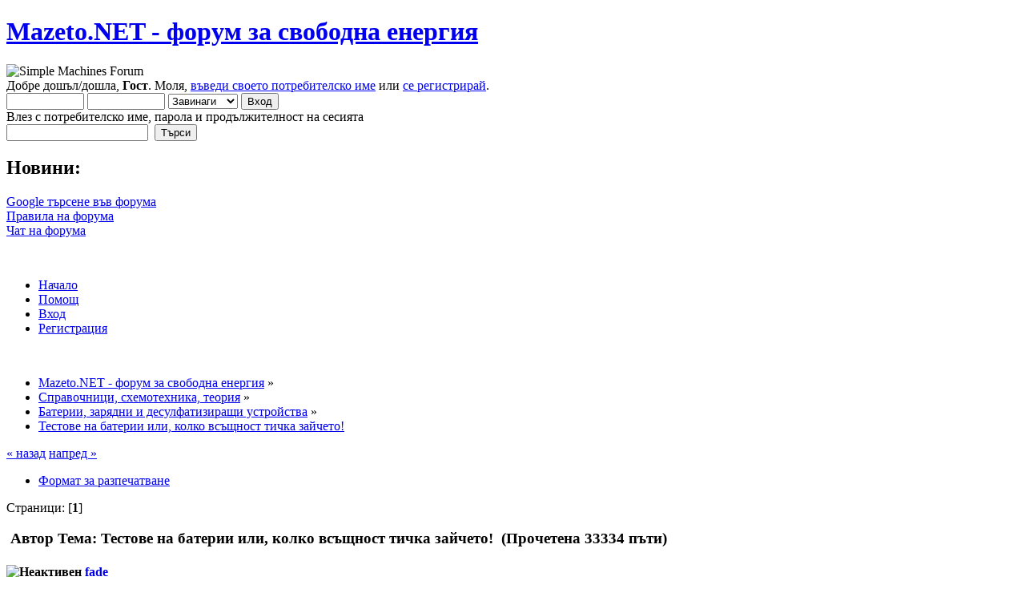

--- FILE ---
content_type: text/html; charset=UTF-8
request_url: https://mazeto.net/index.php/topic,8977.0.html?PHPSESSID=eh9nb9bdto4ct22q57km4e7n86
body_size: 7310
content:
<!DOCTYPE html PUBLIC "-//W3C//DTD XHTML 1.0 Transitional//EN" "http://www.w3.org/TR/xhtml1/DTD/xhtml1-transitional.dtd">
<html xmlns="http://www.w3.org/1999/xhtml">
<head>
	<link rel="stylesheet" type="text/css" href="https://mazeto.net/Themes/default/css/index.css?fin20" />
	<link rel="stylesheet" type="text/css" href="https://mazeto.net/Themes/default/css/webkit.css" />
	<script type="text/javascript" src="https://mazeto.net/Themes/default/scripts/script.js?fin20"></script>
	<script type="text/javascript" src="https://mazeto.net/Themes/default/scripts/theme.js?fin20"></script>
	<script type="text/javascript"><!-- // --><![CDATA[
		var smf_theme_url = "https://mazeto.net/Themes/default";
		var smf_default_theme_url = "https://mazeto.net/Themes/default";
		var smf_images_url = "https://mazeto.net/Themes/default/images";
		var smf_scripturl = "https://mazeto.net/index.php?PHPSESSID=eh9nb9bdto4ct22q57km4e7n86&amp;";
		var smf_iso_case_folding = false;
		var smf_charset = "UTF-8";
		var ajax_notification_text = "Зареждане...";
		var ajax_notification_cancel_text = "Отказ";
	// ]]></script>
	<meta http-equiv="Content-Type" content="text/html; charset=UTF-8" />
	<meta name="description" content="Тестове на батерии или, колко всъщност тичка зайчето!" />
	<meta name="keywords" content="free energy, свободна енергия, тесла, tesla, виктор шаубергер, shauberger, боб бойс, електролиза, kapanadze, мазето, mazeto" />
	<title>Тестове на батерии или, колко всъщност тичка зайчето!</title>
	<link rel="canonical" href="https://mazeto.net/index.php?topic=8977.0" />
	<link rel="help" href="https://mazeto.net/index.php?PHPSESSID=eh9nb9bdto4ct22q57km4e7n86&amp;action=help" />
	<link rel="search" href="https://mazeto.net/index.php?PHPSESSID=eh9nb9bdto4ct22q57km4e7n86&amp;action=search" />
	<link rel="contents" href="https://mazeto.net/index.php?PHPSESSID=eh9nb9bdto4ct22q57km4e7n86&amp;" />
	<link rel="alternate" type="application/rss+xml" title="Mazeto.NET - форум за свободна енергия - RSS" href="https://mazeto.net/index.php?PHPSESSID=eh9nb9bdto4ct22q57km4e7n86&amp;type=rss;action=.xml" />
	<link rel="prev" href="https://mazeto.net/index.php/topic,8977.0/prev_next,prev.html?PHPSESSID=eh9nb9bdto4ct22q57km4e7n86" />
	<link rel="next" href="https://mazeto.net/index.php/topic,8977.0/prev_next,next.html?PHPSESSID=eh9nb9bdto4ct22q57km4e7n86" />
	<link rel="index" href="https://mazeto.net/index.php/board,120.0.html?PHPSESSID=eh9nb9bdto4ct22q57km4e7n86" />
</head>
<body>
<div id="wrapper" style="width: 95%">
	<div id="header"><div class="frame">
		<div id="top_section">
			<h1 class="forumtitle">
				<a href="https://mazeto.net/index.php?PHPSESSID=eh9nb9bdto4ct22q57km4e7n86&amp;">Mazeto.NET - форум за свободна енергия</a>
			</h1>
			<img id="upshrink" src="https://mazeto.net/Themes/default/images/upshrink.png" alt="*" title="Сгъсти или разшири описанието." style="display: none;" />
			<img id="smflogo" src="https://mazeto.net/Themes/default/images/smflogo.png" alt="Simple Machines Forum" title="Simple Machines Forum" />
		</div>
		<div id="upper_section" class="middletext">
			<div class="user">
				<script type="text/javascript" src="https://mazeto.net/Themes/default/scripts/sha1.js"></script>
				<form id="guest_form" action="https://mazeto.net/index.php?PHPSESSID=eh9nb9bdto4ct22q57km4e7n86&amp;action=login2" method="post" accept-charset="UTF-8"  onsubmit="hashLoginPassword(this, '068a64e626fc8738d69a7f3df692af0e');">
					<div class="info">Добре дошъл/дошла, <strong>Гост</strong>. Моля, <a href="https://mazeto.net/index.php?PHPSESSID=eh9nb9bdto4ct22q57km4e7n86&amp;action=login">въведи своето потребителско име</a> или <a href="https://mazeto.net/index.php?PHPSESSID=eh9nb9bdto4ct22q57km4e7n86&amp;action=register">се регистрирай</a>.</div>
					<input type="text" name="user" size="10" class="input_text" />
					<input type="password" name="passwrd" size="10" class="input_password" />
					<select name="cookielength">
						<option value="60">1 Час</option>
						<option value="1440">1 Ден</option>
						<option value="10080">1 Седмица</option>
						<option value="43200">1 Месец</option>
						<option value="-1" selected="selected">Завинаги</option>
					</select>
					<input type="submit" value="Вход" class="button_submit" /><br />
					<div class="info">Влез с потребителско име, парола и продължителност на сесията</div>
					<input type="hidden" name="hash_passwrd" value="" />
				</form>
			</div>
			<div class="news normaltext">
				<form id="search_form" action="https://mazeto.net/index.php?PHPSESSID=eh9nb9bdto4ct22q57km4e7n86&amp;action=search2" method="post" accept-charset="UTF-8">
					<input type="text" name="search" value="" class="input_text" />&nbsp;
					<input type="submit" name="submit" value="Търси" class="button_submit" />
					<input type="hidden" name="advanced" value="0" />
					<input type="hidden" name="topic" value="8977" /></form>
				<h2>Новини: </h2>
				<p><a href="http://www.google.com/cse/home?cx=006329958348097258672:pv_caasjzlu" class="bbc_link" target="_blank">Google търсене във форума</a><br /><a href="http://mazeto.net/index.php?topic=8592.0" class="bbc_link" target="_blank">Правила на форума</a><br /><a href="http://mazeto.net/chat/" class="bbc_link" target="_blank">Чат на форума</a></p>
			</div>
		</div>
		<br class="clear" />
		<script type="text/javascript"><!-- // --><![CDATA[
			var oMainHeaderToggle = new smc_Toggle({
				bToggleEnabled: true,
				bCurrentlyCollapsed: false,
				aSwappableContainers: [
					'upper_section'
				],
				aSwapImages: [
					{
						sId: 'upshrink',
						srcExpanded: smf_images_url + '/upshrink.png',
						altExpanded: 'Сгъсти или разшири описанието.',
						srcCollapsed: smf_images_url + '/upshrink2.png',
						altCollapsed: 'Сгъсти или разшири описанието.'
					}
				],
				oThemeOptions: {
					bUseThemeSettings: false,
					sOptionName: 'collapse_header',
					sSessionVar: 'bb3597ae0',
					sSessionId: '068a64e626fc8738d69a7f3df692af0e'
				},
				oCookieOptions: {
					bUseCookie: true,
					sCookieName: 'upshrink'
				}
			});
		// ]]></script>
		<div id="main_menu">
			<ul class="dropmenu" id="menu_nav">
				<li id="button_home">
					<a class="active firstlevel" href="https://mazeto.net/index.php?PHPSESSID=eh9nb9bdto4ct22q57km4e7n86&amp;">
						<span class="last firstlevel">Начало</span>
					</a>
				</li>
				<li id="button_help">
					<a class="firstlevel" href="https://mazeto.net/index.php?PHPSESSID=eh9nb9bdto4ct22q57km4e7n86&amp;action=help">
						<span class="firstlevel">Помощ</span>
					</a>
				</li>
				<li id="button_login">
					<a class="firstlevel" href="https://mazeto.net/index.php?PHPSESSID=eh9nb9bdto4ct22q57km4e7n86&amp;action=login">
						<span class="firstlevel">Вход</span>
					</a>
				</li>
				<li id="button_register">
					<a class="firstlevel" href="https://mazeto.net/index.php?PHPSESSID=eh9nb9bdto4ct22q57km4e7n86&amp;action=register">
						<span class="last firstlevel">Регистрация</span>
					</a>
				</li>
			</ul>
		</div>
		<br class="clear" />
	</div></div>
	<div id="content_section"><div class="frame">
		<div id="main_content_section">
	<div class="navigate_section">
		<ul>
			<li>
				<a href="https://mazeto.net/index.php?PHPSESSID=eh9nb9bdto4ct22q57km4e7n86&amp;"><span>Mazeto.NET - форум за свободна енергия</span></a> &#187;
			</li>
			<li>
				<a href="https://mazeto.net/index.php?PHPSESSID=eh9nb9bdto4ct22q57km4e7n86&amp;#c20"><span>Справочници, схемотехника, теория</span></a> &#187;
			</li>
			<li>
				<a href="https://mazeto.net/index.php/board,120.0.html?PHPSESSID=eh9nb9bdto4ct22q57km4e7n86"><span>Батерии, зарядни и десулфатизиращи устройства</span></a> &#187;
			</li>
			<li class="last">
				<a href="https://mazeto.net/index.php/topic,8977.0.html?PHPSESSID=eh9nb9bdto4ct22q57km4e7n86"><span>Тестове на батерии или, колко всъщност тичка зайчето!</span></a>
			</li>
		</ul>
	</div>
			<a id="top"></a>
			<a id="msg60558"></a>
			<div class="pagesection">
				<div class="nextlinks"><a href="https://mazeto.net/index.php/topic,8977.0/prev_next,prev.html?PHPSESSID=eh9nb9bdto4ct22q57km4e7n86#new">&laquo; назад</a> <a href="https://mazeto.net/index.php/topic,8977.0/prev_next,next.html?PHPSESSID=eh9nb9bdto4ct22q57km4e7n86#new">напред &raquo;</a></div>
		<div class="buttonlist floatright">
			<ul>
				<li><a class="button_strip_print" href="https://mazeto.net/index.php?PHPSESSID=eh9nb9bdto4ct22q57km4e7n86&amp;action=printpage;topic=8977.0" rel="new_win nofollow"><span class="last">Формат за разпечатване</span></a></li>
			</ul>
		</div>
				<div class="pagelinks floatleft">Страници: [<strong>1</strong>] </div>
			</div>
			<div id="forumposts">
				<div class="cat_bar">
					<h3 class="catbg">
						<img src="https://mazeto.net/Themes/default/images/topic/normal_post.gif" align="bottom" alt="" />
						<span id="author">Автор</span>
						Тема: Тестове на батерии или, колко всъщност тичка зайчето! &nbsp;(Прочетена 33334 пъти)
					</h3>
				</div>
				<form action="https://mazeto.net/index.php?PHPSESSID=eh9nb9bdto4ct22q57km4e7n86&amp;action=quickmod2;topic=8977.0" method="post" accept-charset="UTF-8" name="quickModForm" id="quickModForm" style="margin: 0;" onsubmit="return oQuickModify.bInEditMode ? oQuickModify.modifySave('068a64e626fc8738d69a7f3df692af0e', 'bb3597ae0') : false">
				<div class="windowbg">
					<span class="topslice"><span></span></span>
					<div class="post_wrapper">
						<div class="poster">
							<h4>
								<img src="https://mazeto.net/Themes/default/images/useroff.gif" alt="Неактивен" />
								<a href="https://mazeto.net/index.php?PHPSESSID=eh9nb9bdto4ct22q57km4e7n86&amp;action=profile;u=6269" title="Виж профила на fade">fade</a>
							</h4>
							<ul class="reset smalltext" id="msg_60558_extra_info">
								<li class="membergroup">Специалист</li>
								<li class="postgroup">Подготвен</li>
								<li class="stars"><img src="https://mazeto.net/Themes/default/images/star_new_blue.gif" alt="*" /><img src="https://mazeto.net/Themes/default/images/star_new_blue.gif" alt="*" /><img src="https://mazeto.net/Themes/default/images/star_new_blue.gif" alt="*" /></li>
								<li class="postcount">Публикации: 103</li>
								<li class="profile">
									<ul>
									</ul>
								</li>
							</ul>
						</div>
						<div class="postarea">
							<div class="flow_hidden">
								<div class="keyinfo">
									<div class="messageicon">
										<img src="https://mazeto.net/Themes/default/images/post/xx.gif" alt="" />
									</div>
									<h5 id="subject_60558">
										<a href="https://mazeto.net/index.php/topic,8977.msg60558.html?PHPSESSID=eh9nb9bdto4ct22q57km4e7n86#msg60558" rel="nofollow">Тестове на батерии или, колко всъщност тичка зайчето!</a>
									</h5>
									<div class="smalltext">&#171; <strong> -:</strong> Март 12, 2014, 10:08:58 am &#187;</div>
									<div id="msg_60558_quick_mod"></div>
								</div>
							</div>
							<div class="post">
								<div class="inner" id="msg_60558">Много много интересен и полезен сайт!<br /><br /><a href="http://anrieff.net/batterytest/index_bg.html#Alkaline-AA" class="bbc_link" target="_blank">тука!</a></div>
							</div>
						</div>
						<div class="moderatorbar">
							<div class="smalltext modified" id="modified_60558">
								&#171; <em>Последна редакция: Март 13, 2014, 07:58:55 am от Maistora52</em> &#187;
							</div>
							<div class="smalltext reportlinks">
								<img src="https://mazeto.net/Themes/default/images/ip.gif" alt="" />
								Активен
							</div>
						</div>
					</div>
					<span class="botslice"><span></span></span>
				</div>
				<hr class="post_separator" />
				<a id="msg60561"></a>
				<div class="windowbg2">
					<span class="topslice"><span></span></span>
					<div class="post_wrapper">
						<div class="poster">
							<h4>
								@praktik
							</h4>
							<ul class="reset smalltext" id="msg_60561_extra_info">
								<li class="membergroup">Гост</li>
							</ul>
						</div>
						<div class="postarea">
							<div class="flow_hidden">
								<div class="keyinfo">
									<div class="messageicon">
										<img src="https://mazeto.net/Themes/default/images/post/xx.gif" alt="" />
									</div>
									<h5 id="subject_60561">
										<a href="https://mazeto.net/index.php/topic,8977.msg60561.html?PHPSESSID=eh9nb9bdto4ct22q57km4e7n86#msg60561" rel="nofollow">Re: Тестове на батери или, колко всъщност тичка зайчето!</a>
									</h5>
									<div class="smalltext">&#171; <strong>Отговор #1 -:</strong> Март 12, 2014, 12:38:15 pm &#187;</div>
									<div id="msg_60561_quick_mod"></div>
								</div>
							</div>
							<div class="post">
								<div class="inner" id="msg_60561">Здравей, би ли ме насочил към някакви литиево-йонни батерии с голям капацитет. Имам рибарска лодка с електрически двигател, но понеже стандартните оловни акумулатори са тежки, искам да ги заменя с нещо по леко, а същевременно да дава 12v и да не е по-малко от 30Ah .</div>
							</div>
						</div>
						<div class="moderatorbar">
							<div class="smalltext modified" id="modified_60561">
								&#171; <em>Последна редакция: Март 12, 2014, 02:46:57 pm от Maistora52</em> &#187;
							</div>
							<div class="smalltext reportlinks">
								<img src="https://mazeto.net/Themes/default/images/ip.gif" alt="" />
								Активен
							</div>
						</div>
					</div>
					<span class="botslice"><span></span></span>
				</div>
				<hr class="post_separator" />
				<a id="msg60585"></a>
				<div class="windowbg">
					<span class="topslice"><span></span></span>
					<div class="post_wrapper">
						<div class="poster">
							<h4>
								<img src="https://mazeto.net/Themes/default/images/useroff.gif" alt="Неактивен" />
								<a href="https://mazeto.net/index.php?PHPSESSID=eh9nb9bdto4ct22q57km4e7n86&amp;action=profile;u=1004" title="Виж профила на Радeв">Радeв</a>
							</h4>
							<ul class="reset smalltext" id="msg_60585_extra_info">
								<li class="membergroup">Специалист</li>
								<li class="postgroup">Стабилен</li>
								<li class="stars"><img src="https://mazeto.net/Themes/default/images/star_new_blue.gif" alt="*" /><img src="https://mazeto.net/Themes/default/images/star_new_blue.gif" alt="*" /><img src="https://mazeto.net/Themes/default/images/star_new_blue.gif" alt="*" /></li>
								<li class="avatar">
									<a href="https://mazeto.net/index.php?PHPSESSID=eh9nb9bdto4ct22q57km4e7n86&amp;action=profile;u=1004">
										<img class="avatar" src="https://mazeto.net/index.php?PHPSESSID=eh9nb9bdto4ct22q57km4e7n86&amp;action=dlattach;attach=47144;type=avatar" alt="" />
									</a>
								</li>
								<li class="postcount">Публикации: 640</li>
								<li class="gender">Пол: <img class="gender" src="https://mazeto.net/Themes/default/images/Male.gif" alt="Мъж" /></li>
								<li class="profile">
									<ul>
									</ul>
								</li>
								<li class="custom">Скайп: Radoslav_Debian</li>
							</ul>
						</div>
						<div class="postarea">
							<div class="flow_hidden">
								<div class="keyinfo">
									<div class="messageicon">
										<img src="https://mazeto.net/Themes/default/images/post/xx.gif" alt="" />
									</div>
									<h5 id="subject_60585">
										<a href="https://mazeto.net/index.php/topic,8977.msg60585.html?PHPSESSID=eh9nb9bdto4ct22q57km4e7n86#msg60585" rel="nofollow">Re: Тестове на батери или, колко всъщност тичка зайчето!</a>
									</h5>
									<div class="smalltext">&#171; <strong>Отговор #2 -:</strong> Март 12, 2014, 11:28:45 pm &#187;</div>
									<div id="msg_60585_quick_mod"></div>
								</div>
							</div>
							<div class="post">
								<div class="inner" id="msg_60585">LiFePo Calb батерии. Оловния акумулатор при натоварване 1C има ефективност 50% поради високото вътрешно съпротивление. А при литиевите това го няма. Бях гледал клипче как натоварват 60Ah Calb клетка с над 2000А и изкара 2-3 минути до разряд.<br /><a href="http://www.ebay.com/itm/CALB-40Ah-3-2V-CA-Series-Lithium-Cell-for-Electric-Vehicle-LiFePO4-/271381760015?pt=LH_DefaultDomain_0&amp;hash=item3f2f9d080f" class="bbc_link" target="_blank">http://www.ebay.com/itm/CALB-40Ah-3-2V-CA-Series-Lithium-Cell-for-Electric-Vehicle-LiFePO4-/271381760015?pt=LH_DefaultDomain_0&amp;hash=item3f2f9d080f</a><br />4 бр такива последователно ще ти свършат работа. Хубаво би било да им сложиш някакъв BMS /система за контрол на заряда и разряда/, но и без тази електроника може - тогава ще е хубаво е от време на време да следиш заряда на отделните и клетки и да изравняваш ако се налага. Зарядното да зарежда до 14.5V, понеже тези батерии никак не обичат презаряда. А ако не ги разреждаш до 0, а остават винаги едни 30% имаш 4-5000 цикъла докато капацитета им спадне на 80%.</div>
							</div>
						</div>
						<div class="moderatorbar">
							<div class="smalltext modified" id="modified_60585">
								&#171; <em>Последна редакция: Март 12, 2014, 11:32:57 pm от Радeв</em> &#187;
							</div>
							<div class="smalltext reportlinks">
								<img src="https://mazeto.net/Themes/default/images/ip.gif" alt="" />
								Активен
							</div>
						</div>
					</div>
					<span class="botslice"><span></span></span>
				</div>
				<hr class="post_separator" />
				<a id="msg60588"></a>
				<div class="windowbg2">
					<span class="topslice"><span></span></span>
					<div class="post_wrapper">
						<div class="poster">
							<h4>
								@praktik
							</h4>
							<ul class="reset smalltext" id="msg_60588_extra_info">
								<li class="membergroup">Гост</li>
							</ul>
						</div>
						<div class="postarea">
							<div class="flow_hidden">
								<div class="keyinfo">
									<div class="messageicon">
										<img src="https://mazeto.net/Themes/default/images/post/xx.gif" alt="" />
									</div>
									<h5 id="subject_60588">
										<a href="https://mazeto.net/index.php/topic,8977.msg60588.html?PHPSESSID=eh9nb9bdto4ct22q57km4e7n86#msg60588" rel="nofollow">Re: Тестове на батери или, колко всъщност тичка зайчето!</a>
									</h5>
									<div class="smalltext">&#171; <strong>Отговор #3 -:</strong> Март 13, 2014, 07:39:30 am &#187;</div>
									<div id="msg_60588_quick_mod"></div>
								</div>
							</div>
							<div class="post">
								<div class="inner" id="msg_60588">Радев, този сайт по който ме насочваш, да закупя литиевите батерии, е чужд, пише че една такава батерия струва 45$ <br />А това значи около 90 лева, също и се плаща чрез карти, а аз нямам извадена , купувам онлайн само с наложен платеж, на куриер.<br />Та ако може някой да ме насочи към някой български онлайн магазин, аз търсих но не откривам . </div>
							</div>
						</div>
						<div class="moderatorbar">
							<div class="smalltext modified" id="modified_60588">
							</div>
							<div class="smalltext reportlinks">
								<img src="https://mazeto.net/Themes/default/images/ip.gif" alt="" />
								Активен
							</div>
						</div>
					</div>
					<span class="botslice"><span></span></span>
				</div>
				<hr class="post_separator" />
				<a id="msg60589"></a>
				<div class="windowbg">
					<span class="topslice"><span></span></span>
					<div class="post_wrapper">
						<div class="poster">
							<h4>
								<img src="https://mazeto.net/Themes/default/images/useroff.gif" alt="Неактивен" />
								<a href="https://mazeto.net/index.php?PHPSESSID=eh9nb9bdto4ct22q57km4e7n86&amp;action=profile;u=7645" title="Виж профила на Радико">Радико</a>
							</h4>
							<ul class="reset smalltext" id="msg_60589_extra_info">
								<li class="postgroup">Много Напреднал</li>
								<li class="stars"><img src="https://mazeto.net/Themes/default/images/star_new_blue.gif" alt="*" /><img src="https://mazeto.net/Themes/default/images/star_new_blue.gif" alt="*" /><img src="https://mazeto.net/Themes/default/images/star_new_blue.gif" alt="*" /><img src="https://mazeto.net/Themes/default/images/star_new_blue.gif" alt="*" /><img src="https://mazeto.net/Themes/default/images/star_new_blue.gif" alt="*" /></li>
								<li class="avatar">
									<a href="https://mazeto.net/index.php?PHPSESSID=eh9nb9bdto4ct22q57km4e7n86&amp;action=profile;u=7645">
										<img class="avatar" src="https://mazeto.net/index.php?PHPSESSID=eh9nb9bdto4ct22q57km4e7n86&amp;action=dlattach;attach=37989;type=avatar" alt="" />
									</a>
								</li>
								<li class="postcount">Публикации: 7 262</li>
								<li class="gender">Пол: <img class="gender" src="https://mazeto.net/Themes/default/images/Male.gif" alt="Мъж" /></li>
								<li class="blurb">Потребителя не съществува</li>
								<li class="profile">
									<ul>
										<li><a href="http://martinov-radiko.blogspot.com/" title="http://martinov-radiko.blogspot.com/" target="_blank" class="new_win"><img src="https://mazeto.net/Themes/default/images/www_sm.gif" alt="http://martinov-radiko.blogspot.com/" /></a></li>
									</ul>
								</li>
								<li class="custom">Скайп: radiko1a</li>
							</ul>
						</div>
						<div class="postarea">
							<div class="flow_hidden">
								<div class="keyinfo">
									<div class="messageicon">
										<img src="https://mazeto.net/Themes/default/images/post/xx.gif" alt="" />
									</div>
									<h5 id="subject_60589">
										<a href="https://mazeto.net/index.php/topic,8977.msg60589.html?PHPSESSID=eh9nb9bdto4ct22q57km4e7n86#msg60589" rel="nofollow">Re: Тестове на батерии или, колко всъщност тичка зайчето!</a>
									</h5>
									<div class="smalltext">&#171; <strong>Отговор #4 -:</strong> Март 13, 2014, 07:42:38 am &#187;</div>
									<div id="msg_60589_quick_mod"></div>
								</div>
							</div>
							<div class="post">
								<div class="inner" id="msg_60589">Ето и от мен един хубав линк. Тези батерии струваха по 40$ преди време, сега гледам са станали по 16. У нас все още им искат по 75-80 лева. Да си ги държат. <br /><a href="http://hzliao.en.alibaba.com/product/495432501-215253594/LiFePO4_Battery_3_2v_10Ah_38120S_with_screws_.html?tracelog=cgsotherproduct2#productDetailpageLocation" class="bbc_link" target="_blank">http://hzliao.en.alibaba.com/product/495432501-215253594/LiFePO4_Battery_3_2v_10Ah_38120S_with_screws_.html?tracelog=cgsotherproduct2#productDetailpageLocation</a> </div>
							</div>
						</div>
						<div class="moderatorbar">
							<div class="smalltext modified" id="modified_60589">
								&#171; <em>Последна редакция: Март 13, 2014, 07:59:42 am от Maistora52</em> &#187;
							</div>
							<div class="smalltext reportlinks">
								<img src="https://mazeto.net/Themes/default/images/ip.gif" alt="" />
								Активен
							</div>
						</div>
					</div>
					<span class="botslice"><span></span></span>
				</div>
				<hr class="post_separator" />
				<a id="msg60598"></a>
				<div class="windowbg2">
					<span class="topslice"><span></span></span>
					<div class="post_wrapper">
						<div class="poster">
							<h4>
								@praktik
							</h4>
							<ul class="reset smalltext" id="msg_60598_extra_info">
								<li class="membergroup">Гост</li>
							</ul>
						</div>
						<div class="postarea">
							<div class="flow_hidden">
								<div class="keyinfo">
									<div class="messageicon">
										<img src="https://mazeto.net/Themes/default/images/post/xx.gif" alt="" />
									</div>
									<h5 id="subject_60598">
										<a href="https://mazeto.net/index.php/topic,8977.msg60598.html?PHPSESSID=eh9nb9bdto4ct22q57km4e7n86#msg60598" rel="nofollow">Re: Тестове на батерии или, колко всъщност тичка зайчето!</a>
									</h5>
									<div class="smalltext">&#171; <strong>Отговор #5 -:</strong> Март 13, 2014, 12:32:29 pm &#187;</div>
									<div id="msg_60598_quick_mod"></div>
								</div>
							</div>
							<div class="post">
								<div class="inner" id="msg_60598">Трябват ми 4 броя от тези по 16 долара, пък и капацитета им е под 30 Ah . Не ме устройват. Чудя се ако закупя малки и ги навържа последователно така че да дават 12 волта, и така системата да я вържа в паралел със една от 45$ Ама май накрая ще е оловна&nbsp; <img src="https://mazeto.net/Smileys/default/embarrassed.gif" alt="&#58;-&#091;" title="Засрамен" class="smiley" /><br />Радико, как се поръчва по тези сайтове, въобще някой поръчвал ли е по тях, нали са чуждестранни, колко ще е доставката им.</div>
							</div>
						</div>
						<div class="moderatorbar">
							<div class="smalltext modified" id="modified_60598">
								&#171; <em>Последна редакция: Март 13, 2014, 01:08:29 pm от Maistora52</em> &#187;
							</div>
							<div class="smalltext reportlinks">
								<img src="https://mazeto.net/Themes/default/images/ip.gif" alt="" />
								Активен
							</div>
						</div>
					</div>
					<span class="botslice"><span></span></span>
				</div>
				<hr class="post_separator" />
				</form>
			</div>
			<a id="lastPost"></a>
			<div class="pagesection">
				
		<div class="buttonlist floatright">
			<ul>
				<li><a class="button_strip_print" href="https://mazeto.net/index.php?PHPSESSID=eh9nb9bdto4ct22q57km4e7n86&amp;action=printpage;topic=8977.0" rel="new_win nofollow"><span class="last">Формат за разпечатване</span></a></li>
			</ul>
		</div>
				<div class="pagelinks floatleft">Страници: [<strong>1</strong>] </div>
				<div class="nextlinks_bottom"><a href="https://mazeto.net/index.php/topic,8977.0/prev_next,prev.html?PHPSESSID=eh9nb9bdto4ct22q57km4e7n86#new">&laquo; назад</a> <a href="https://mazeto.net/index.php/topic,8977.0/prev_next,next.html?PHPSESSID=eh9nb9bdto4ct22q57km4e7n86#new">напред &raquo;</a></div>
			</div>
	<div class="navigate_section">
		<ul>
			<li>
				<a href="https://mazeto.net/index.php?PHPSESSID=eh9nb9bdto4ct22q57km4e7n86&amp;"><span>Mazeto.NET - форум за свободна енергия</span></a> &#187;
			</li>
			<li>
				<a href="https://mazeto.net/index.php?PHPSESSID=eh9nb9bdto4ct22q57km4e7n86&amp;#c20"><span>Справочници, схемотехника, теория</span></a> &#187;
			</li>
			<li>
				<a href="https://mazeto.net/index.php/board,120.0.html?PHPSESSID=eh9nb9bdto4ct22q57km4e7n86"><span>Батерии, зарядни и десулфатизиращи устройства</span></a> &#187;
			</li>
			<li class="last">
				<a href="https://mazeto.net/index.php/topic,8977.0.html?PHPSESSID=eh9nb9bdto4ct22q57km4e7n86"><span>Тестове на батерии или, колко всъщност тичка зайчето!</span></a>
			</li>
		</ul>
	</div>
			<div id="moderationbuttons"></div>
			<div class="plainbox" id="display_jump_to">&nbsp;</div>
		<br class="clear" />
				<script type="text/javascript" src="https://mazeto.net/Themes/default/scripts/topic.js"></script>
				<script type="text/javascript"><!-- // --><![CDATA[
					if ('XMLHttpRequest' in window)
					{
						var oQuickModify = new QuickModify({
							sScriptUrl: smf_scripturl,
							bShowModify: true,
							iTopicId: 8977,
							sTemplateBodyEdit: '\n\t\t\t\t\t\t\t\t<div id="quick_edit_body_container" style="width: 90%">\n\t\t\t\t\t\t\t\t\t<div id="error_box" style="padding: 4px;" class="error"><' + '/div>\n\t\t\t\t\t\t\t\t\t<textarea class="editor" name="message" rows="12" style="width: 100%; margin-bottom: 10px;" tabindex="1">%body%<' + '/textarea><br />\n\t\t\t\t\t\t\t\t\t<input type="hidden" name="bb3597ae0" value="068a64e626fc8738d69a7f3df692af0e" />\n\t\t\t\t\t\t\t\t\t<input type="hidden" name="topic" value="8977" />\n\t\t\t\t\t\t\t\t\t<input type="hidden" name="msg" value="%msg_id%" />\n\t\t\t\t\t\t\t\t\t<div class="righttext">\n\t\t\t\t\t\t\t\t\t\t<input type="submit" name="post" value="Запази" tabindex="2" onclick="return oQuickModify.modifySave(\'068a64e626fc8738d69a7f3df692af0e\', \'bb3597ae0\');" accesskey="s" class="button_submit" />&nbsp;&nbsp;<input type="submit" name="cancel" value="Отказ" tabindex="3" onclick="return oQuickModify.modifyCancel();" class="button_submit" />\n\t\t\t\t\t\t\t\t\t<' + '/div>\n\t\t\t\t\t\t\t\t<' + '/div>',
							sTemplateSubjectEdit: '<input type="text" style="width: 90%;" name="subject" value="%subject%" size="80" maxlength="80" tabindex="4" class="input_text" />',
							sTemplateBodyNormal: '%body%',
							sTemplateSubjectNormal: '<a hr'+'ef="https://mazeto.net/index.php?PHPSESSID=eh9nb9bdto4ct22q57km4e7n86&amp;'+'?topic=8977.msg%msg_id%#msg%msg_id%" rel="nofollow">%subject%<' + '/a>',
							sTemplateTopSubject: 'Тема: %subject% &nbsp;(Прочетена 33334 пъти)',
							sErrorBorderStyle: '1px solid red'
						});

						aJumpTo[aJumpTo.length] = new JumpTo({
							sContainerId: "display_jump_to",
							sJumpToTemplate: "<label class=\"smalltext\" for=\"%select_id%\">Отиди на:<" + "/label> %dropdown_list%",
							iCurBoardId: 120,
							iCurBoardChildLevel: 0,
							sCurBoardName: "Батерии, зарядни и десулфатизиращи устройства",
							sBoardChildLevelIndicator: "==",
							sBoardPrefix: "=> ",
							sCatSeparator: "-----------------------------",
							sCatPrefix: "",
							sGoButtonLabel: "Отиди"
						});

						aIconLists[aIconLists.length] = new IconList({
							sBackReference: "aIconLists[" + aIconLists.length + "]",
							sIconIdPrefix: "msg_icon_",
							sScriptUrl: smf_scripturl,
							bShowModify: true,
							iBoardId: 120,
							iTopicId: 8977,
							sSessionId: "068a64e626fc8738d69a7f3df692af0e",
							sSessionVar: "bb3597ae0",
							sLabelIconList: "Иконка на публикацията",
							sBoxBackground: "transparent",
							sBoxBackgroundHover: "#ffffff",
							iBoxBorderWidthHover: 1,
							sBoxBorderColorHover: "#adadad" ,
							sContainerBackground: "#ffffff",
							sContainerBorder: "1px solid #adadad",
							sItemBorder: "1px solid #ffffff",
							sItemBorderHover: "1px dotted gray",
							sItemBackground: "transparent",
							sItemBackgroundHover: "#e0e0f0"
						});
					}
				// ]]></script>
		</div>
	</div></div>
	<div id="footer_section"><div class="frame">
		<ul class="reset">
			<li class="copyright">
			<span class="smalltext" style="display: inline; visibility: visible; font-family: Verdana, Arial, sans-serif;"><a href="https://mazeto.net/index.php?PHPSESSID=eh9nb9bdto4ct22q57km4e7n86&amp;action=credits" title="Simple Machines Forum" target="_blank" class="new_win">SMF 2.0.11</a> |
<a href="http://www.simplemachines.org/about/smf/license.php" title="License" target="_blank" class="new_win">SMF &copy; 2015</a>, <a href="http://www.simplemachines.org" title="Simple Machines" target="_blank" class="new_win">Simple Machines</a>
			</span></li>
			<li><a id="button_xhtml" href="http://validator.w3.org/check?uri=referer" target="_blank" class="new_win" title="Валиден XHTML 1.0! "><span>XHTML</span></a></li>
			<li><a id="button_rss" href="https://mazeto.net/index.php?PHPSESSID=eh9nb9bdto4ct22q57km4e7n86&amp;action=.xml;type=rss" class="new_win"><span>RSS</span></a></li>
			<li class="last"><a id="button_wap2" href="https://mazeto.net/index.php?PHPSESSID=eh9nb9bdto4ct22q57km4e7n86&amp;wap2" class="new_win"><span>WAP2</span></a></li>
		</ul>
	</div></div>
</div>
</body></html>